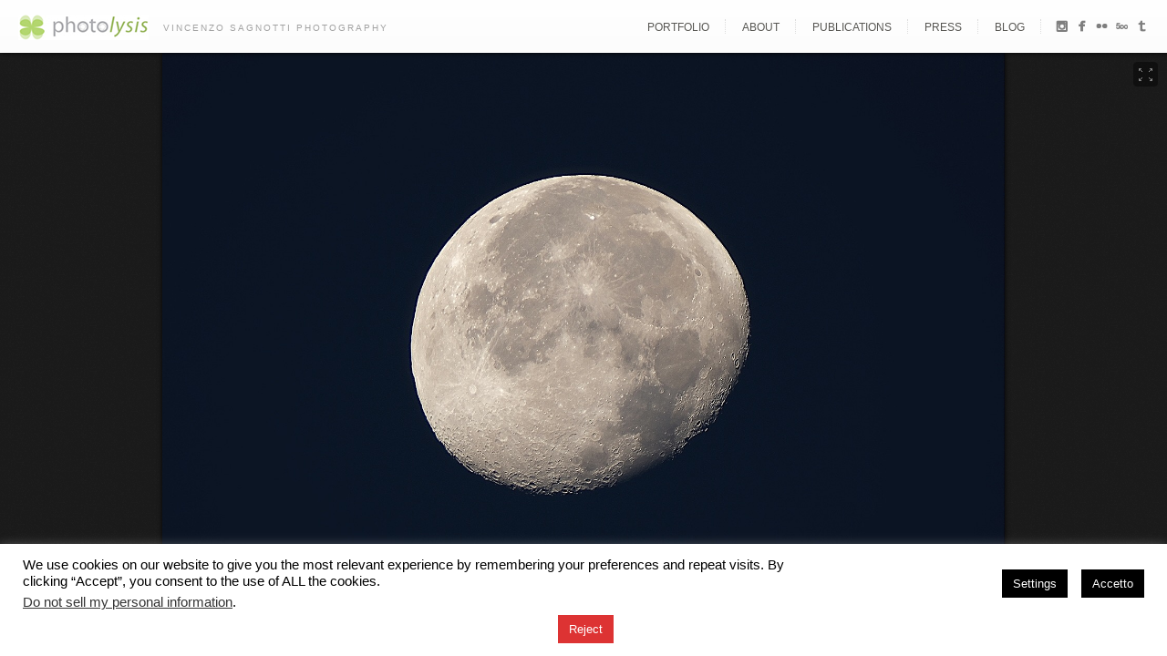

--- FILE ---
content_type: text/html; charset=UTF-8
request_url: https://www.photolysis.net/?portfolio=astronomy
body_size: 6690
content:
<!DOCTYPE html>
<html lang="en-US">
<head>
<meta http-equiv="Content-Type" content="text/html; charset=UTF-8" />

<title>
ASTRONOMY  |  Vincenzo Sagnotti photography</title>

	<!-- facebook meta tag for image -->
    <meta property="og:image" content="https://www.photolysis.net/wp-content/uploads/2014/07/0667.jpg"/>
    <!-- Google+ meta tag for image -->
    <meta itemprop="image" content="https://www.photolysis.net/wp-content/uploads/2014/07/0667.jpg">


<!-- Description meta-->
<meta name="description" content="VINCENZO SAGNOTTI PHOTOGRAPHY" />
<!-- Mobile Devices Viewport Resset-->
<meta name="viewport" content="width=device-width, initial-scale=1.0, maximum-scale=1">
<meta name="apple-mobile-web-app-capable" content="yes">
<!-- <meta name="viewport" content="initial-scale=1.0, user-scalable=1" /> -->
<!-- Keywords-->
<meta name="keywords" content="photography, photo, photo gallery, photographer, vincenzo sagnotti, sagnotti, mediaforme" />





<link rel="alternate" type="application/rss+xml" title="Vincenzo Sagnotti photography RSS" href="https://www.photolysis.net/?feed=rss2" />
<link rel="pingback" href="https://www.photolysis.net/xmlrpc.php" />
<link rel="shortcut icon" type="image/x-icon" href="https://www.photolysis.net/wp-content/uploads/2012/12/favicon.ico" />
<!--Google fonts-->
<link href='http://fonts.googleapis.com/css?family=PT+Sans:400,700' rel='stylesheet' type='text/css' />
<link rel='dns-prefetch' href='//s.w.org' />
<link rel="alternate" type="application/rss+xml" title="Vincenzo Sagnotti photography &raquo; Feed" href="https://www.photolysis.net/?feed=rss2" />
<link rel="alternate" type="application/rss+xml" title="Vincenzo Sagnotti photography &raquo; Comments Feed" href="https://www.photolysis.net/?feed=comments-rss2" />
		<script type="text/javascript">
			window._wpemojiSettings = {"baseUrl":"https:\/\/s.w.org\/images\/core\/emoji\/11\/72x72\/","ext":".png","svgUrl":"https:\/\/s.w.org\/images\/core\/emoji\/11\/svg\/","svgExt":".svg","source":{"concatemoji":"https:\/\/www.photolysis.net\/wp-includes\/js\/wp-emoji-release.min.js?ver=4.9.28"}};
			!function(e,a,t){var n,r,o,i=a.createElement("canvas"),p=i.getContext&&i.getContext("2d");function s(e,t){var a=String.fromCharCode;p.clearRect(0,0,i.width,i.height),p.fillText(a.apply(this,e),0,0);e=i.toDataURL();return p.clearRect(0,0,i.width,i.height),p.fillText(a.apply(this,t),0,0),e===i.toDataURL()}function c(e){var t=a.createElement("script");t.src=e,t.defer=t.type="text/javascript",a.getElementsByTagName("head")[0].appendChild(t)}for(o=Array("flag","emoji"),t.supports={everything:!0,everythingExceptFlag:!0},r=0;r<o.length;r++)t.supports[o[r]]=function(e){if(!p||!p.fillText)return!1;switch(p.textBaseline="top",p.font="600 32px Arial",e){case"flag":return s([55356,56826,55356,56819],[55356,56826,8203,55356,56819])?!1:!s([55356,57332,56128,56423,56128,56418,56128,56421,56128,56430,56128,56423,56128,56447],[55356,57332,8203,56128,56423,8203,56128,56418,8203,56128,56421,8203,56128,56430,8203,56128,56423,8203,56128,56447]);case"emoji":return!s([55358,56760,9792,65039],[55358,56760,8203,9792,65039])}return!1}(o[r]),t.supports.everything=t.supports.everything&&t.supports[o[r]],"flag"!==o[r]&&(t.supports.everythingExceptFlag=t.supports.everythingExceptFlag&&t.supports[o[r]]);t.supports.everythingExceptFlag=t.supports.everythingExceptFlag&&!t.supports.flag,t.DOMReady=!1,t.readyCallback=function(){t.DOMReady=!0},t.supports.everything||(n=function(){t.readyCallback()},a.addEventListener?(a.addEventListener("DOMContentLoaded",n,!1),e.addEventListener("load",n,!1)):(e.attachEvent("onload",n),a.attachEvent("onreadystatechange",function(){"complete"===a.readyState&&t.readyCallback()})),(n=t.source||{}).concatemoji?c(n.concatemoji):n.wpemoji&&n.twemoji&&(c(n.twemoji),c(n.wpemoji)))}(window,document,window._wpemojiSettings);
		</script>
		<style type="text/css">
img.wp-smiley,
img.emoji {
	display: inline !important;
	border: none !important;
	box-shadow: none !important;
	height: 1em !important;
	width: 1em !important;
	margin: 0 .07em !important;
	vertical-align: -0.1em !important;
	background: none !important;
	padding: 0 !important;
}
</style>
<link rel='stylesheet' id='clias_css-css'  href='https://www.photolysis.net/wp-content/plugins/cookie-law-info-accepting-by-scroll/css/clias.css?ver=4.9.28' type='text/css' media='all' />
<link rel='stylesheet' id='pexeto-pretty-photo-css'  href='https://www.photolysis.net/wp-content/themes/expression/css/prettyPhoto.css?ver=4.9.28' type='text/css' media='all' />
<link rel='stylesheet' id='pexeto-stylesheet-css'  href='https://www.photolysis.net/wp-content/themes/expression/style.css?ver=4.9.28' type='text/css' media='all' />
<link rel='stylesheet' id='cookie-law-info-css'  href='https://www.photolysis.net/wp-content/plugins/cookie-law-info/public/css/cookie-law-info-public.css?ver=2.1.2' type='text/css' media='all' />
<link rel='stylesheet' id='cookie-law-info-gdpr-css'  href='https://www.photolysis.net/wp-content/plugins/cookie-law-info/public/css/cookie-law-info-gdpr.css?ver=2.1.2' type='text/css' media='all' />
<script type='text/javascript' src='https://www.photolysis.net/wp-includes/js/jquery/jquery.js?ver=1.12.4'></script>
<script type='text/javascript' src='https://www.photolysis.net/wp-includes/js/jquery/jquery-migrate.min.js?ver=1.4.1'></script>
<script type='text/javascript' src='https://www.photolysis.net/wp-includes/js/underscore.min.js?ver=1.8.3'></script>
<script type='text/javascript' src='https://www.photolysis.net/wp-content/themes/expression/js/main.js?ver=4.9.28'></script>
<script type='text/javascript' src='https://www.photolysis.net/wp-content/themes/expression/js/grid-gallery.js?ver=4.9.28'></script>
<script type='text/javascript'>
/* <![CDATA[ */
var Cli_Data = {"nn_cookie_ids":[],"cookielist":[],"non_necessary_cookies":[],"ccpaEnabled":"1","ccpaRegionBased":"","ccpaBarEnabled":"1","strictlyEnabled":["necessary","obligatoire"],"ccpaType":"ccpa_gdpr","js_blocking":"","custom_integration":"","triggerDomRefresh":"","secure_cookies":""};
var cli_cookiebar_settings = {"animate_speed_hide":"500","animate_speed_show":"500","background":"#fff","border":"#444","border_on":"","button_1_button_colour":"#000","button_1_button_hover":"#000000","button_1_link_colour":"#ffffff","button_1_as_button":"1","button_1_new_win":"","button_2_button_colour":"#333","button_2_button_hover":"#292929","button_2_link_colour":"#444","button_2_as_button":"","button_2_hidebar":"","button_3_button_colour":"#dd3333","button_3_button_hover":"#b12929","button_3_link_colour":"#fff","button_3_as_button":"1","button_3_new_win":"","button_4_button_colour":"#000","button_4_button_hover":"#000000","button_4_link_colour":"#fff","button_4_as_button":"1","button_7_button_colour":"#61a229","button_7_button_hover":"#4e8221","button_7_link_colour":"#fff","button_7_as_button":"1","button_7_new_win":"","font_family":"inherit","header_fix":"","notify_animate_hide":"1","notify_animate_show":"","notify_div_id":"#cookie-law-info-bar","notify_position_horizontal":"right","notify_position_vertical":"bottom","scroll_close":"","scroll_close_reload":"1","accept_close_reload":"","reject_close_reload":"","showagain_tab":"","showagain_background":"#fff","showagain_border":"#000","showagain_div_id":"#cookie-law-info-again","showagain_x_position":"100px","text":"#000","show_once_yn":"","show_once":"10000","logging_on":"","as_popup":"","popup_overlay":"1","bar_heading_text":"","cookie_bar_as":"banner","popup_showagain_position":"bottom-right","widget_position":"left"};
var log_object = {"ajax_url":"https:\/\/www.photolysis.net\/wp-admin\/admin-ajax.php"};
/* ]]> */
</script>
<script type='text/javascript' src='https://www.photolysis.net/wp-content/plugins/cookie-law-info/public/js/cookie-law-info-public.js?ver=2.1.2'></script>
<script type='text/javascript'>
/* <![CDATA[ */
var ccpa_data = {"opt_out_prompt":"Do you really wish to opt out?","opt_out_confirm":"Confirm","opt_out_cancel":"Cancel"};
/* ]]> */
</script>
<script type='text/javascript' src='https://www.photolysis.net/wp-content/plugins/cookie-law-info/admin/modules/ccpa/assets/js/cookie-law-info-ccpa.js?ver=2.1.2'></script>
<link rel='https://api.w.org/' href='https://www.photolysis.net/index.php?rest_route=/' />
<link rel="EditURI" type="application/rsd+xml" title="RSD" href="https://www.photolysis.net/xmlrpc.php?rsd" />
<link rel="wlwmanifest" type="application/wlwmanifest+xml" href="https://www.photolysis.net/wp-includes/wlwmanifest.xml" /> 
<link rel='prev' title='TO MY MOTHER' href='https://www.photolysis.net/?portfolio=to-my-mother' />
<link rel='next' title='CINEMA' href='https://www.photolysis.net/?portfolio=cinema' />
<meta name="generator" content="WordPress 4.9.28" />
<link rel="canonical" href="https://www.photolysis.net/?portfolio=astronomy" />
<link rel='shortlink' href='https://www.photolysis.net/?p=1184' />
<link rel="alternate" type="application/json+oembed" href="https://www.photolysis.net/index.php?rest_route=%2Foembed%2F1.0%2Fembed&#038;url=https%3A%2F%2Fwww.photolysis.net%2F%3Fportfolio%3Dastronomy" />
<link rel="alternate" type="text/xml+oembed" href="https://www.photolysis.net/index.php?rest_route=%2Foembed%2F1.0%2Fembed&#038;url=https%3A%2F%2Fwww.photolysis.net%2F%3Fportfolio%3Dastronomy&#038;format=xml" />


<script type="text/javascript">
PEXETO.ajaxurl="https://www.photolysis.net/wp-admin/admin-ajax.php";
PEXETO.enableCufon="off";
PEXETO.desaturateServices=true;
PEXETO.lightboxOptions = {"theme":"dark_square","animation_speed":"normal","overlay_gallery":true,"allow_resize":true};
PEXETO.disableRightClick=true;
PEXETO.rightClickMessage="";
jQuery(document).ready(function($){
	PEXETO.initSite();
});
</script>
	

<!--[if lte IE 7]>
<link href="https://www.photolysis.net/wp-content/themes/expression/css/style_ie7.css" rel="stylesheet" type="text/css" />  
<![endif]-->
<!--[if lte IE 8]>
<link href="https://www.photolysis.net/wp-content/themes/expression/css/style_ie8.css" rel="stylesheet" type="text/css" />  
<![endif]-->
<script>
  (function(i,s,o,g,r,a,m){i['GoogleAnalyticsObject']=r;i[r]=i[r]||function(){
  (i[r].q=i[r].q||[]).push(arguments)},i[r].l=1*new Date();a=s.createElement(o),
  m=s.getElementsByTagName(o)[0];a.async=1;a.src=g;m.parentNode.insertBefore(a,m)
  })(window,document,'script','//www.google-analytics.com/analytics.js','ga');

  ga('create', 'UA-49318133-2', 'photolysis.net');
  ga('send', 'pageview');

</script>
<!-- Custom Theme CSS -->
<style type="text/css">body {background-color:#1f1f1f;}#logo-container a{background:url('https://www.photolysis.net/wp-content/uploads/2012/12/1354473596photolysis_logo.jpg');}#logo-container, #logo-container a{width:143px; }#logo-container, #logo-container a{height:28px;}#logo-container a{background-size:143px auto;}@media only screen and (-webkit-min-device-pixel-ratio: 1.5), only screen and (-o-min-device-pixel-ratio: 3/2), only screen and (min--moz-device-pixel-ratio: 1.5), only screen and (min-device-pixel-ratio: 1.5) {
			#logo-container a {
			    background: url("https://www.photolysis.net/wp-content/uploads/2012/12/1354473813photolysis_logo_retina.jpg") no-repeat scroll 0 0 transparent;
			    background-size: 143px 28px;
			}}h1,h2,h3,h4,h5,h6{font-family:"PT Sans", Verdana, Geneva, sans-serif;}body{font-family:"PT Sans", Verdana, Geneva, sans-serif;}</style>
</head>
<body class="portfolio-template-default single single-portfolio postid-1184">

<div id="main-container">
<!--HEADER -->
	<div id="header">
		<div id="logo-container"><a href="https://www.photolysis.net"></a></div>
				<h2 id="site-description">VINCENZO SAGNOTTI PHOTOGRAPHY</h2>
		 		<div id="navigation-container">
 			 <div id="small-res-menu-wraper">
 				<div id="small-res-menu-button"><p href=""><span></span>Menu</p></div>
 			<div id="small-res-menu">
				<div class="menu-main-container"><ul id="menu-main" class="menu"><li id="menu-item-21" class="menu-item menu-item-type-post_type menu-item-object-page menu-item-home menu-item-21"><a href="https://www.photolysis.net/">PORTFOLIO</a></li>
<li id="menu-item-10" class="menu-item menu-item-type-post_type menu-item-object-page menu-item-10"><a href="https://www.photolysis.net/?page_id=7">ABOUT</a></li>
<li id="menu-item-2635" class="menu-item menu-item-type-post_type menu-item-object-page menu-item-2635"><a href="https://www.photolysis.net/?page_id=2581">PUBLICATIONS</a></li>
<li id="menu-item-48" class="menu-item menu-item-type-post_type menu-item-object-page menu-item-48"><a href="https://www.photolysis.net/?page_id=46">PRESS</a></li>
<li id="menu-item-954" class="menu-item menu-item-type-custom menu-item-object-custom menu-item-954"><a href="https://www.mediaforme.net">BLOG</a></li>
</ul></div>				</div></div>
			<div id="menu-container">
	        	<div id="menu">
				<div class="menu-main-container"><ul id="menu-main-1" class="menu"><li class="menu-item menu-item-type-post_type menu-item-object-page menu-item-home menu-item-21"><a href="https://www.photolysis.net/">PORTFOLIO</a></li>
<li class="menu-item menu-item-type-post_type menu-item-object-page menu-item-10"><a href="https://www.photolysis.net/?page_id=7">ABOUT</a></li>
<li class="menu-item menu-item-type-post_type menu-item-object-page menu-item-2635"><a href="https://www.photolysis.net/?page_id=2581">PUBLICATIONS</a></li>
<li class="menu-item menu-item-type-post_type menu-item-object-page menu-item-48"><a href="https://www.photolysis.net/?page_id=46">PRESS</a></li>
<li class="menu-item menu-item-type-custom menu-item-object-custom menu-item-954"><a href="https://www.mediaforme.net">BLOG</a></li>
</ul></div>				</div>
	        </div> 

	        					<div id="header-social-icons"><ul>
								<li><a href="https://instagram.com/vincenzo_sagnotti/" target="_blank" ><div><img src="https://www.photolysis.net/wp-content/themes/expression/images/icons/instagram.png" alt="" /></div></a></li>
								<li><a href="https://www.facebook.com/vincenzosagnotti" target="_blank" ><div><img src="https://www.photolysis.net/wp-content/themes/expression/images/icons/facebook.png" alt="" /></div></a></li>
								<li><a href="http://www.flickr.com/photos/photolysis/" target="_blank" ><div><img src="https://www.photolysis.net/wp-content/themes/expression/images/icons/flickr.png" alt="" /></div></a></li>
								<li><a href="http://500px.com/vsagnot" target="_blank" ><div><img src="https://www.photolysis.net/wp-content/themes/expression/images/icons/500px.png" alt="" /></div></a></li>
								<li><a href="http://vincenzosagnotti.tumblr.com/" target="_blank" ><div><img src="https://www.photolysis.net/wp-content/themes/expression/images/icons/tumblr.png" alt="" /></div></a></li>
								</ul></div>
				
    	</div> 
	    <div class="clear"></div>       
	    <div id="navigation-line"></div>
	</div> <!-- end #header -->

<div id="full-content-container" class="layout-grid-full">

<div id="grid-gallery-wrapper" class="loading no-filter">
<div id="gallery-container">

</div>
</div>

<script type="text/javascript">
jQuery(document).ready(function($){
	var additionalOpts = {},
		args = {
			ajaxUrl:"https://www.photolysis.net/wp-admin/admin-ajax.php",
			excludeSharing:[""],
			showThumbPreview:true,
			category:-1,
			additionalButtons:"",
			texts:{
				allText:"All",
				viewGalleryText:"View Gallery",
				loadMoreText:"Load More",
				closeText:"Close",
				fullscreenText:"Toggle Fullscreen",
				shareText:"Share",
				gplusLang:"en-US",
				twitterText:"Check this out",
				prevProjectText: "Previous Project",
				nextProjectText: "Next Project",
				playVideoText:"Play video",
				openText:"Open"
			}
		};

					//SINGLE ITEM OPTIONS ONLY
			additionalOpts = {
			showClose:false,
			linkProjects:false,
			itemSlug:"astronomy"};
		
		args = $.extend(args, additionalOpts);

		$('#grid-gallery-wrapper').pexetoGridGallery(args);
});
</script><div class="clear"></div>
</div> <!-- end #content-container -->

<div id="footer">
<div class="footer-spacer alignleft"></div>
	<div id="footer-social-icons"><ul>
		<li><a href="https://instagram.com/vincenzo_sagnotti/" target="_blank" ><div><img src="https://www.photolysis.net/wp-content/themes/expression/images/icons/instagram.png" alt="" /></div></a></li>
		<li><a href="https://www.facebook.com/vincenzosagnotti" target="_blank" ><div><img src="https://www.photolysis.net/wp-content/themes/expression/images/icons/facebook.png" alt="" /></div></a></li>
		<li><a href="http://www.flickr.com/photos/photolysis/" target="_blank" ><div><img src="https://www.photolysis.net/wp-content/themes/expression/images/icons/flickr.png" alt="" /></div></a></li>
		<li><a href="http://500px.com/vsagnot" target="_blank" ><div><img src="https://www.photolysis.net/wp-content/themes/expression/images/icons/500px.png" alt="" /></div></a></li>
		<li><a href="http://vincenzosagnotti.tumblr.com/" target="_blank" ><div><img src="https://www.photolysis.net/wp-content/themes/expression/images/icons/tumblr.png" alt="" /></div></a></li>
		</ul></div>
	<div class="footer-spacer alignright"></div>
<span class="copyrights">Vincenzo Sagnotti © all rights reserved</span>

</div> <!-- end #footer-->
</div> <!-- end #main-container -->


<!-- FOOTER ENDS -->

<!--googleoff: all--><div id="cookie-law-info-bar"><span><div class="cli-bar-container cli-style-v2"><div class="cli-bar-message">We use cookies on our website to give you the most relevant experience by remembering your preferences and repeat visits. By clicking “Accept”, you consent to the use of ALL the cookies.</br><div class="wt-cli-ccpa-element"> <a style="color:#333333" class="wt-cli-ccpa-opt-out">Do not sell my personal information</a>.</div></div><div class="cli-bar-btn_container"><a role='button' class="medium cli-plugin-button cli-plugin-main-button cli_settings_button" style="margin:0px 10px 0px 5px">Settings</a><a role='button' id="cookie_action_close_header" class="medium cli-plugin-button cli-plugin-main-button cookie_action_close_header cli_action_button wt-cli-accept-btn">Accetto</a></div></div><a role='button' id="cookie_action_close_header_reject" class="medium cli-plugin-button cli-plugin-main-button cookie_action_close_header_reject cli_action_button wt-cli-reject-btn">Reject</a></span></div><div id="cookie-law-info-again"><span id="cookie_hdr_showagain">Privacy &amp; Cookies Policy</span></div><div class="cli-modal" data-nosnippet="true" id="cliSettingsPopup" tabindex="-1" role="dialog" aria-labelledby="cliSettingsPopup" aria-hidden="true">
  <div class="cli-modal-dialog" role="document">
	<div class="cli-modal-content cli-bar-popup">
		  <button type="button" class="cli-modal-close" id="cliModalClose">
			<svg class="" viewBox="0 0 24 24"><path d="M19 6.41l-1.41-1.41-5.59 5.59-5.59-5.59-1.41 1.41 5.59 5.59-5.59 5.59 1.41 1.41 5.59-5.59 5.59 5.59 1.41-1.41-5.59-5.59z"></path><path d="M0 0h24v24h-24z" fill="none"></path></svg>
			<span class="wt-cli-sr-only">Close</span>
		  </button>
		  <div class="cli-modal-body">
			<div class="cli-container-fluid cli-tab-container">
	<div class="cli-row">
		<div class="cli-col-12 cli-align-items-stretch cli-px-0">
			<div class="cli-privacy-overview">
				<h4>Privacy Overview</h4>				<div class="cli-privacy-content">
					<div class="cli-privacy-content-text">This website uses cookies to improve your experience while you navigate through the website. Out of these, the cookies that are categorized as necessary are stored on your browser as they are essential for the working of basic functionalities of the website. We also use third-party cookies that help us analyze and understand how you use this website. These cookies will be stored in your browser only with your consent. You also have the option to opt-out of these cookies. But opting out of some of these cookies may affect your browsing experience.</div>
				</div>
				<a class="cli-privacy-readmore" role="button"></a>			</div>
		</div>
		<div class="cli-col-12 cli-align-items-stretch cli-px-0 cli-tab-section-container">
												<div class="cli-tab-section">
						<div class="cli-tab-header">
							<a role="button" tabindex="0" class="cli-nav-link cli-settings-mobile" data-target="necessary" data-toggle="cli-toggle-tab">
								Necessary							</a>
															<div class="wt-cli-necessary-checkbox">
									<input type="checkbox" class="cli-user-preference-checkbox"  id="wt-cli-checkbox-necessary" data-id="checkbox-necessary" checked="checked"  />
									<label class="form-check-label" for="wt-cli-checkbox-necessary">Necessary</label>
								</div>
								<span class="cli-necessary-caption">Always Enabled</span>
													</div>
						<div class="cli-tab-content">
							<div class="cli-tab-pane cli-fade" data-id="necessary">
								<div class="wt-cli-cookie-description">
									Necessary cookies are absolutely essential for the website to function properly. This category only includes cookies that ensures basic functionalities and security features of the website. These cookies do not store any personal information.								</div>
							</div>
						</div>
					</div>
																	<div class="cli-tab-section">
						<div class="cli-tab-header">
							<a role="button" tabindex="0" class="cli-nav-link cli-settings-mobile" data-target="non-necessary" data-toggle="cli-toggle-tab">
								Non-necessary							</a>
															<div class="cli-switch">
									<input type="checkbox" id="wt-cli-checkbox-non-necessary" class="cli-user-preference-checkbox"  data-id="checkbox-non-necessary" checked='checked' />
									<label for="wt-cli-checkbox-non-necessary" class="cli-slider" data-cli-enable="Enabled" data-cli-disable="Disabled"><span class="wt-cli-sr-only">Non-necessary</span></label>
								</div>
													</div>
						<div class="cli-tab-content">
							<div class="cli-tab-pane cli-fade" data-id="non-necessary">
								<div class="wt-cli-cookie-description">
									Any cookies that may not be particularly necessary for the website to function and is used specifically to collect user personal data via analytics, ads, other embedded contents are termed as non-necessary cookies. It is mandatory to procure user consent prior to running these cookies on your website.								</div>
							</div>
						</div>
					</div>
										</div>
	</div>
</div>
		  </div>
		  <div class="cli-modal-footer">
			<div class="wt-cli-element cli-container-fluid cli-tab-container">
				<div class="cli-row">
					<div class="cli-col-12 cli-align-items-stretch cli-px-0">
						<div class="cli-tab-footer wt-cli-privacy-overview-actions">
						
															<a id="wt-cli-privacy-save-btn" role="button" tabindex="0" data-cli-action="accept" class="wt-cli-privacy-btn cli_setting_save_button wt-cli-privacy-accept-btn cli-btn">SAVE &amp; ACCEPT</a>
													</div>
						
					</div>
				</div>
			</div>
		</div>
	</div>
  </div>
</div>
<div class="cli-modal-backdrop cli-fade cli-settings-overlay"></div>
<div class="cli-modal-backdrop cli-fade cli-popupbar-overlay"></div>
<!--googleon: all--><script type='text/javascript' src='https://www.photolysis.net/wp-content/plugins/cookie-law-info-accepting-by-scroll/js/jquery.cookie.js?ver=4.9.28'></script>
<script type='text/javascript' src='https://www.photolysis.net/wp-content/plugins/cookie-law-info-accepting-by-scroll/js/clias.js?ver=4.9.28'></script>
<script type='text/javascript' src='https://www.photolysis.net/wp-includes/js/wp-embed.min.js?ver=4.9.28'></script>
<script type='text/javascript' src='https://www.photolysis.net/wp-includes/js/comment-reply.min.js?ver=4.9.28'></script>
</body>
</html>



--- FILE ---
content_type: text/html; charset=UTF-8
request_url: https://www.photolysis.net/wp-admin/admin-ajax.php?number=15&itemslug=astronomy&action=pexeto_get_portfolio_content&itemsMap=true&cat=-1&orderby=date
body_size: 698
content:
{"title":"ASTRONOMY","slug":"astronomy","link":"https:\/\/www.photolysis.net\/?portfolio=astronomy","fullwidth":false,"images":[{"img":"https:\/\/www.photolysis.net\/wp-content\/uploads\/2012\/12\/1658.jpg","desc":"Five o'clock moon","thumb":"https:\/\/www.photolysis.net\/wp-content\/uploads\/2012\/12\/1658-150x150.jpg"},{"img":"https:\/\/www.photolysis.net\/wp-content\/uploads\/2012\/12\/1651.jpg","desc":"Deer Moon","thumb":"https:\/\/www.photolysis.net\/wp-content\/uploads\/2012\/12\/1651-150x150.jpg"},{"img":"https:\/\/www.photolysis.net\/wp-content\/uploads\/2012\/12\/1469.jpg","desc":"Blue Moon","thumb":"https:\/\/www.photolysis.net\/wp-content\/uploads\/2012\/12\/1469-150x150.jpg"},{"img":"https:\/\/www.photolysis.net\/wp-content\/uploads\/2012\/12\/1448.jpg","desc":"The Moon of the Deer","thumb":"https:\/\/www.photolysis.net\/wp-content\/uploads\/2012\/12\/1448-150x150.jpg"},{"img":"https:\/\/www.photolysis.net\/wp-content\/uploads\/2012\/12\/1347.jpg","desc":"Everyone has a dark side","thumb":"https:\/\/www.photolysis.net\/wp-content\/uploads\/2012\/12\/1347-150x150.jpg"},{"img":"https:\/\/www.photolysis.net\/wp-content\/uploads\/2012\/12\/1336.jpg","desc":"Strawberry Moon","thumb":"https:\/\/www.photolysis.net\/wp-content\/uploads\/2012\/12\/1336-150x150.jpg"},{"img":"https:\/\/www.photolysis.net\/wp-content\/uploads\/2012\/12\/1158.jpg","desc":"Lunatico","thumb":"https:\/\/www.photolysis.net\/wp-content\/uploads\/2012\/12\/1158-150x150.jpg"},{"img":"https:\/\/www.photolysis.net\/wp-content\/uploads\/2012\/12\/1157_AP.jpg","desc":"Under the Milky Way tonight \u2026","thumb":"https:\/\/www.photolysis.net\/wp-content\/uploads\/2012\/12\/1157_AP-150x150.jpg"},{"img":"https:\/\/www.photolysis.net\/wp-content\/uploads\/2012\/12\/1156_AP.jpg","desc":"Under the Milky Way tonight \u2026","thumb":"https:\/\/www.photolysis.net\/wp-content\/uploads\/2012\/12\/1156_AP-150x150.jpg"},{"img":"https:\/\/www.photolysis.net\/wp-content\/uploads\/2012\/12\/1154.jpg","desc":"I also have my moon","thumb":"https:\/\/www.photolysis.net\/wp-content\/uploads\/2012\/12\/1154-150x150.jpg"},{"img":"https:\/\/www.photolysis.net\/wp-content\/uploads\/2012\/12\/0828.jpg","desc":"The equilibrist moon","thumb":"https:\/\/www.photolysis.net\/wp-content\/uploads\/2012\/12\/0828-150x150.jpg"},{"img":"https:\/\/www.photolysis.net\/wp-content\/uploads\/2014\/07\/0667.jpg","desc":"I also have my milky way","thumb":"https:\/\/www.photolysis.net\/wp-content\/uploads\/2014\/07\/0667-150x150.jpg"}],"itemsMap":[{"slug":"my-favorites-viii","cat":[16]},{"slug":"historical-events","cat":[12,15]},{"slug":"my-favorites-vii","cat":[16]},{"slug":"butterflies","cat":[6,11]},{"slug":"my-favorites-vi","cat":[16]},{"slug":"long-exposure","cat":[10,11]},{"slug":"my-favorites-v","cat":[16]},{"slug":"my-favorites-iv","cat":[16]},{"slug":"trabocchi","cat":[10,11]},{"slug":"cosplay","cat":[12,15,13]},{"slug":"my-favorites-iii","cat":[16]},{"slug":"flora","cat":[11]},{"slug":"food","cat":[21]},{"slug":"my-favorites-ii","cat":[16]},{"slug":"politics","cat":[12,14]},{"slug":"maternity","cat":[12]},{"slug":"cinema","cat":[7,9,12,15]},{"slug":"astronomy","cat":[11]},{"slug":"to-my-mother","cat":[12]},{"slug":"neanderthal","cat":[12,13]},{"slug":"abstraction","cat":[5]},{"slug":"transportation","cat":[18]},{"slug":"metaphor","cat":[19]},{"slug":"theatre","cat":[7,9,12,15]},{"slug":"dance","cat":[7,9,12,15]},{"slug":"music","cat":[7,9,12,15]},{"slug":"action","cat":[9,12,15]},{"slug":"other-animals","cat":[6,11]},{"slug":"birds","cat":[6,11]},{"slug":"horses","cat":[6,11]},{"slug":"cats","cat":[6,11]},{"slug":"dogs","cat":[6,11]},{"slug":"rome","cat":[7,10,18]},{"slug":"art-architecture","cat":[7,10,18]},{"slug":"mountain","cat":[10,11]},{"slug":"countryside","cat":[10,11]},{"slug":"sea","cat":[10,11]},{"slug":"demonstrations","cat":[12,13,14]},{"slug":"at-work","cat":[12,13]},{"slug":"faith","cat":[12,13,14]},{"slug":"wedding","cat":[9,12,13]},{"slug":"love","cat":[12]},{"slug":"third-age","cat":[12,13]},{"slug":"men","cat":[12,13]},{"slug":"women","cat":[12,13]},{"slug":"children","cat":[12,13]},{"slug":"human-behavior","cat":[12]},{"slug":"social","cat":[12,14]},{"slug":"last-shot","cat":[16]},{"slug":"complete-portfolio","cat":[16]}]}

--- FILE ---
content_type: text/html; charset=utf-8
request_url: https://accounts.google.com/o/oauth2/postmessageRelay?parent=https%3A%2F%2Fwww.photolysis.net&jsh=m%3B%2F_%2Fscs%2Fabc-static%2F_%2Fjs%2Fk%3Dgapi.lb.en.H0R5hnEJFgQ.O%2Fd%3D1%2Frs%3DAHpOoo9sMW3biwZqLR-weMeFfAeYoZsLKA%2Fm%3D__features__
body_size: 162
content:
<!DOCTYPE html><html><head><title></title><meta http-equiv="content-type" content="text/html; charset=utf-8"><meta http-equiv="X-UA-Compatible" content="IE=edge"><meta name="viewport" content="width=device-width, initial-scale=1, minimum-scale=1, maximum-scale=1, user-scalable=0"><script src='https://ssl.gstatic.com/accounts/o/2580342461-postmessagerelay.js' nonce="uN8DMm9Zx8kbiQYyn4tEDw"></script></head><body><script type="text/javascript" src="https://apis.google.com/js/rpc:shindig_random.js?onload=init" nonce="uN8DMm9Zx8kbiQYyn4tEDw"></script></body></html>

--- FILE ---
content_type: text/plain
request_url: https://www.google-analytics.com/j/collect?v=1&_v=j102&a=1603734959&t=pageview&_s=1&dl=https%3A%2F%2Fwww.photolysis.net%2F%3Fportfolio%3Dastronomy&ul=en-us%40posix&dt=ASTRONOMY%20%7C%20Vincenzo%20Sagnotti%20photography&sr=1280x720&vp=1280x720&_u=IEBAAAABAAAAACAAI~&jid=1581672309&gjid=1621114562&cid=995324553.1765577960&tid=UA-49318133-2&_gid=857243882.1765577960&_r=1&_slc=1&z=883917423
body_size: -451
content:
2,cG-B4EGM6GL61

--- FILE ---
content_type: text/javascript
request_url: https://www.photolysis.net/wp-content/plugins/cookie-law-info-accepting-by-scroll/js/clias.js?ver=4.9.28
body_size: 259
content:
jQuery(document).ready(function() {
	
	jQuery(window).scroll(function(){							
		
		if (jQuery.cookie('viewed_cookie_policy') == undefined) {			
			jQuery.cookie('viewed_cookie_policy', 'yes', { path: '/', expires: 365 });					
			location.reload();
		}	
		
	});
	
	jQuery( "#cookie_action_close_header" ).on( "click", function() {
		location.reload();
	});
	
});